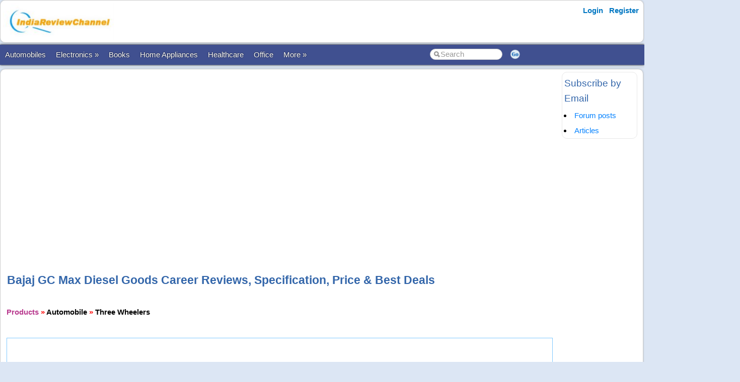

--- FILE ---
content_type: text/html; charset=utf-8
request_url: https://accounts.google.com/o/oauth2/postmessageRelay?parent=https%3A%2F%2Fwww.indiareviewchannel.com&jsh=m%3B%2F_%2Fscs%2Fabc-static%2F_%2Fjs%2Fk%3Dgapi.lb.en.2kN9-TZiXrM.O%2Fd%3D1%2Frs%3DAHpOoo_B4hu0FeWRuWHfxnZ3V0WubwN7Qw%2Fm%3D__features__
body_size: 161
content:
<!DOCTYPE html><html><head><title></title><meta http-equiv="content-type" content="text/html; charset=utf-8"><meta http-equiv="X-UA-Compatible" content="IE=edge"><meta name="viewport" content="width=device-width, initial-scale=1, minimum-scale=1, maximum-scale=1, user-scalable=0"><script src='https://ssl.gstatic.com/accounts/o/2580342461-postmessagerelay.js' nonce="DFcadT1EJQyNrY-UVmmRKA"></script></head><body><script type="text/javascript" src="https://apis.google.com/js/rpc:shindig_random.js?onload=init" nonce="DFcadT1EJQyNrY-UVmmRKA"></script></body></html>

--- FILE ---
content_type: text/html; charset=utf-8
request_url: https://www.google.com/recaptcha/api2/aframe
body_size: 248
content:
<!DOCTYPE HTML><html><head><meta http-equiv="content-type" content="text/html; charset=UTF-8"></head><body><script nonce="0oJ0B0IhgekJTicgZNXrRw">/** Anti-fraud and anti-abuse applications only. See google.com/recaptcha */ try{var clients={'sodar':'https://pagead2.googlesyndication.com/pagead/sodar?'};window.addEventListener("message",function(a){try{if(a.source===window.parent){var b=JSON.parse(a.data);var c=clients[b['id']];if(c){var d=document.createElement('img');d.src=c+b['params']+'&rc='+(localStorage.getItem("rc::a")?sessionStorage.getItem("rc::b"):"");window.document.body.appendChild(d);sessionStorage.setItem("rc::e",parseInt(sessionStorage.getItem("rc::e")||0)+1);localStorage.setItem("rc::h",'1769342228206');}}}catch(b){}});window.parent.postMessage("_grecaptcha_ready", "*");}catch(b){}</script></body></html>